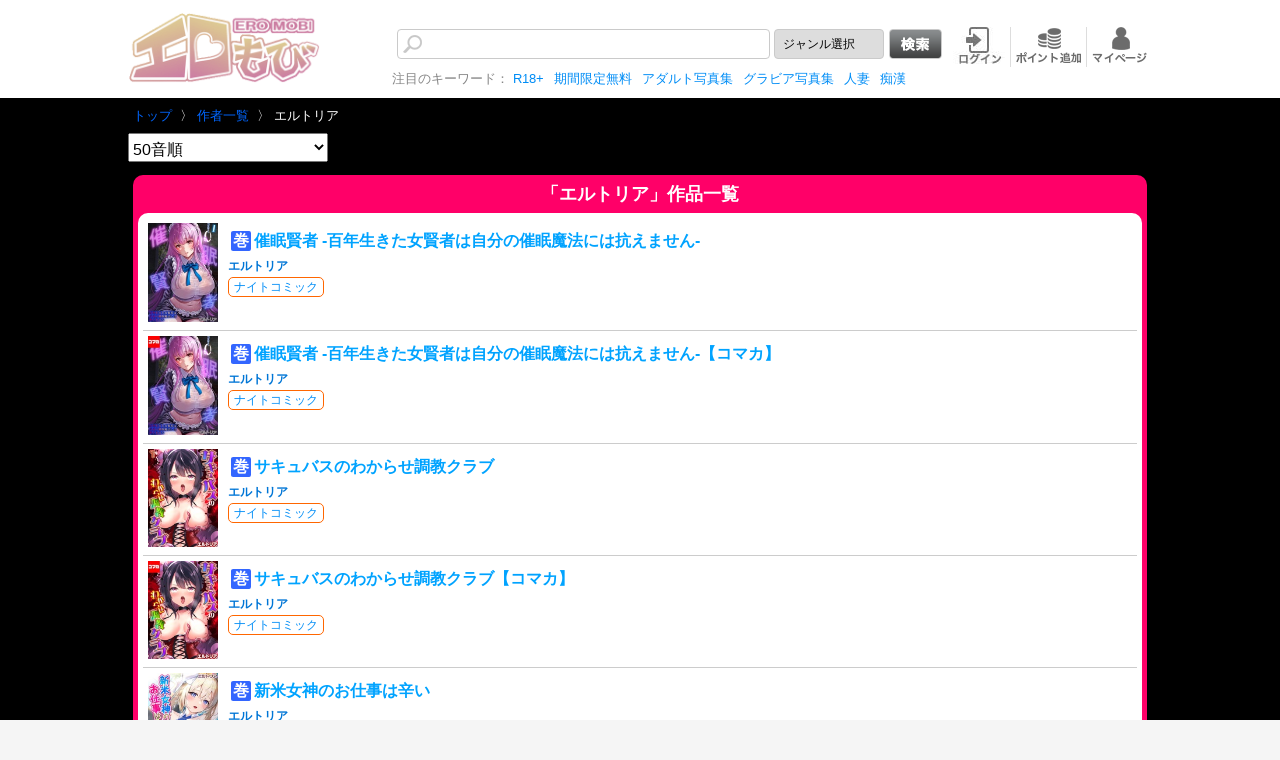

--- FILE ---
content_type: text/html;charset=UTF-8
request_url: https://eromobi.com/sd/page/author/y4v1fle9/?pageId=00001lg8
body_size: 8817
content:
<!DOCTYPE html>
<html lang="ja">
<head>
<title>エルトリア | 作者一覧 | エロもび（Eromobi）</title>
<meta charset="UTF-8" />
<meta name="format-detection" content="telephone=no" />
<meta name="viewport" content="width=device-width, initial-scale=1.0, minimum-scale=1.0, maximum-scale=1.0, user-scalable=0" />
<meta property="og:site_name" content="エロモビ" />
<meta property="og:locale" content="ja_JP" />
<meta property="og:url" content="https://eromobi.com/sd/page/author/y4v1fle9/" />
<meta property="og:type" content="books.author" />
<meta property="og:title" content="エルトリア" />
<meta property="og:description" content="" />
<meta property="twitter:card" content="summary" />
<meta name="twitter:url" content="https://eromobi.com/sd/page/author/y4v1fle9/" />
<meta name="twitter:title" content="エルトリア | 作者一覧 | エロもび（Eromobi）" />
<meta property="twitter:text:description" content="" />
<script type="application/ld+json">
{
"@context":"http://schema.org/",
"@type":"Person",
"name":"エルトリア | 作者一覧 | エロもび（Eromobi）",
"url":"https://eromobi.com/sd/page/author/y4v1fle9/"
}
</script>
<meta name="title" content="エルトリア | 作者一覧 | エロもび（Eromobi）" />
<meta property="description" content="" />
<link rel="stylesheet" type="text/css" href="https://eromobi.com/common/css/mdcms.sd.20150717.css" />
<script type="text/javascript" src="https://eromobi.com/common/js/jquery-1.11.3.min.js"></script>
<script type="text/javascript" src="https://eromobi.com/common/js/minified.20140109.js"></script>
<script type="text/javascript" src="https://eromobi.com/common/js/mdcms.sd.20161228.js"></script>
<meta http-equiv="X-UA-Compatible" content="IE=edge" />
<meta name="keywords" content="コミックi,電子コミック スマホ,まんが 電子,コミック デジタル,漫画 ネット で 読む 無料, komixtuku,漫画 マンガ,漫画配信サイト,マンガ 携帯,漫画 コミックス,漫画,マンガ,コミック,エロもび,まんが,ケータイコミック,電子書籍,無料,立ち読み,モビブック,eromobi,ero mobi, comic,エロ,R18,adult,大人" />
<meta name="msvalidate.01" content="DCDA66600E6F2FFE54D28984F89F75FF" />
<meta name="yandex-verification" content="eb262c894e31ed5a" />
<link rel="apple-touch-icon-precomposed"  href="/files/webIcon/eromobi3.png">
<link rel="shortcut icon"  href="/files/webIcon/eromobi3.png">
<link rel="stylesheet" type="text/css" href="/files/css/breadcrumb.css">

<style type="text/css">
body {font-family: Verdana, "游ゴシック", YuGothic, "ヒラギノ角ゴ ProN W3", "Hiragino Kaku Gothic ProN", "メイリオ", Meiryo, sans-serif;}
</style>


<!-- Global site tag (gtag.js) - Google Analytics -->
<script async src="https://www.googletagmanager.com/gtag/js?id=UA-75597962-5"></script>
<script>
  window.dataLayer = window.dataLayer || [];
  function gtag(){dataLayer.push(arguments);}
  gtag('js', new Date());

  gtag('config', 'UA-75597962-5');
</script>

<!-- Global site tag (gtag.js) - Google Analytics -->
<script async src="https://www.googletagmanager.com/gtag/js?id=G-SN4MBW79CY"></script>
<script>
  window.dataLayer = window.dataLayer || [];
  function gtag(){dataLayer.push(arguments);}
  gtag('js', new Date());

  gtag('config', 'G-SN4MBW79CY');
</script>


<script data-ad-client="ca-pub-4778218287855216" async src="https://pagead2.googlesyndication.com/pagead/js/adsbygoogle.js"></script><meta name="description" content="「エルトリア」の作品が読めるエロもびは電子書籍の総合書店です。スマートフォン、タブレット、パソコンなどあらゆる端末で電子書籍がお楽しみいただけます。人気＆話題のマンガ・無料コミックを毎週更新します。">
<link rel="canonical" href="http://eromobi.com/sd/page/author/y4v1fle9">
<link rel="stylesheet" href="/files/css/reset.css" type="text/css" />
<link rel="stylesheet" href="/files/css/users_sp.css" type="text/css" media="(max-width: 767px)" />
<link rel="stylesheet" href="/files/css/users_tb.css" type="text/css" media="(min-width: 768px) and (max-width: 1023px)" />
<link rel="stylesheet" href="/files/css/users.css" type="text/css" media="(min-width: 1024px)" />

<!--[if lt IE 9]> 
<link rel="stylesheet" href="/files/css/users.css" type="text/css" />
<![endif]-->
<!--
<script type="text/javascript" src="http://ajax.googleapis.com/ajax/libs/jquery/1.10.2/jquery.min.js"></script>
-->
<script type="text/javascript" src="/files/js/mobi-common.js"></script><script>
	var mdcms_nodesign = false;
	$(document).ready(function(){
		if(typeof mdcms_ready === 'undefined'){alert('Error: mdcms.sd.js is not ready.');}
	});
	var mdcmsDataExist = true;
	var mdcmsDataAuthorId = 'y4v1fle9';
	var mdcmsCacheDomain = null;
	var mdcmsServiceDomain = 'eromobi.com';
	var mdcmsTestMode = 0;
	var mdcmsDebugMode = 0;
	var mdcmsServiceId = 129;
	var mdcmsServiceSpec = 3;
	var mdcmsPageId = '00001lg8';
	var mdcmsPageTemplate = '202';
	var mdcmsDataId = 'y4v1fle9';
	var mddcSiteId = '000000gg';
	var mddcSiteCache = 0;
</script>
</head>
<body>
<div class="sd-content">
<style>.tilteBase{background-color:#ff0068;color:#333;text-align:center;border-radius:10px;padding:5px;width:98%;margin:10px auto}.page-list a.page-list-current{border:0;color:#fff !important;background-color:#bfbfbf;padding:7px}#userConts{background:black;color:white}@media screen and (max-width:2000px){a:link{color:#008df6 !important}a:focus{color:#008df6 !important}a:visited{color:#008df6 !important}#userConts #content{color:#fff;background-color:black}span.layout-title{font-weight:bold}span.layout-author{color:#0076d6;font-size:12px;font-weight:bold}span.layout-title-info.readmore{font-size:12px;color:#fff}}</style><div id="container">
<div id="header">
<div id="headerInner"><style>#gcode-selector{height:30px;border:1px solid #cacaca;font-size:12px;padding-left:8px;border-radius:4px;-moz-border-radius:4px;-webkit-border-radius:4px;-webkit-appearance:none}a:hover{-webkit-tap-highlight-color:rgb(204,22,103,0.5)}@media screen and (max-width:767px){#content-area{padding-top:0}}</style><script>function stripHTML(dirtyString){var container=document.createElement("div");var text=document.createTextNode(dirtyString);container.appendChild(text);return container.innerHTML;}var mytitle_id="{type:id}";var mytitle_name="{type:name}";</script><div id="headerBtm"><div id="headerBtmInner" class="clearfix">
<div id="logo">
<a href="/"><h1><img src="/files/img/logo_ero.gif" alt="エロモビ（Eromobi）"></h1></a>
</div><!-- /logo -->
<div id="menu">
<ul>
<li id="searchBox">
<form id="search_form" action="/sd/page/search/00001lb6" class="searchform" onsubmit= "if(this.key.value==''){alert('キーワードを入力して下さい。');return false}">
<input type="search" name="key" id="searchArea">
<input type="hidden" name="order" value="14">
<input type="hidden" name="ignore" value="4">
<input type="hidden" name="rate_min" value="2">
<input type="hidden" name="point" value="">
<input type="hidden" name="genreId" value="">
<input type="hidden" name="gCode1" value="">
<input type="hidden" name="udate" value="">

<select id="gcode-selector" onchange="cange_genre_code_new();" style="width:110px;">
<option value="#">ジャンル選択</option>
<option value="free">無料</option>
<option value="new">新着</option>
<option value="r18+">【R18+】刺激MAX</option>
<option value="author">作者</option>
<option value="publisher">出版社</option>
<option value="photoalbum">写真集</option>
</select>
<input type="image" valign="middle" value="検索" style="vertical-align:middle;"src="/files/img/btn_search2.gif" />
<br />
</form>
</li>
<script>var searchkey="";var searchpoint="";var searchgCode1="";var searchgenreId="";var searchudate="";if(searchkey!=""){if(searchpoint=="0"&&mdcmsPageId=="00001lb6"){$("#gcode-selector option[value=free]").attr("selected","selected");}else{if(searchgCode1!=""&&searchudate!=""&&searchudate==""&&mdcmsPageId=="00001lb6"){$("#gcode-selector option[value=new]").attr("selected","selected");}else{if(searchgenreId=="00002po6"){$("#gcode-selector option[value='r18+']").attr("selected","selected");}else{if(searchgenreId=="00002vu9"){$("#gcode-selector option[value='photoalbum']").attr("selected","selected");}else{if(mdcmsPageId=="00001m08"){$("#gcode-selector option[value='author']").attr("selected","selected");}else{if(mdcmsPageId=="00001lg4"){$("#gcode-selector option[value='publisher']").attr("selected","selected");}}}}}}}function reset_genre_code(){$("#search_form input[name=point]").val("");$("#search_form input[name=genreId]").val("");$("#search_form input[name=gCode1]").val("");$("#search_form input[name=udate]").val("");$("#search_form").attr("action","/sd/page/search/00001lb6");$("#search_form input[name=rate_min]").val("2");}function cange_genre_code_new(){var genre_val=$("#gcode-selector").val();reset_genre_code();switch(genre_val){case"new":$("#search_form input[name=gCode1]").val("0001");$("#search_form input[name=udate]").val("21");break;case"free":$("#search_form input[name=gCode1]").val("0001");$("#search_form input[name=point]").val("0");break;case"r18+":$("#search_form input[name=genreId]").val("00002po6");break;case"publisher":$("#search_form").attr("action","/sd/page/psearch/00001lg4/");break;case"author":$("#search_form").attr("action","/sd/page/asearch/00001m08/");break;case"photoalbum":$("#search_form input[name=rate_min]").val("0");$("#search_form input[name=genreId]").val("00002vu9");break;}}cange_genre_code_new();</script><li id="firstMenu" class="mobi_menu"><span class="md-image"><a href="https://eromobi.com/sd/page/cushion/?pageId=00001lo7&ret=https%3A%2F%2Feromobi.com%2Fsd%2Fpage%2Fauthor%2Fy4v1fle9%2F%3FpageId%3D00001lg8" ><img src="https://eromobi.com/sd/image/page/00013161.jpg" alt="ログイン"></a></span></li><li id="secondMenu" class="mobi_menu"><span class="md-image"><a href="/sd/page/cushion/00001lop/?ret=https%3A%2F%2Feromobi.com%2F%3Fero%3Deropermit" ><img src="https://eromobi.com/sd/image/page/0001317r.gif" alt="ポイント追加"></a></span></li><li id="thirdMenu" class="mobi_menu"><span class="md-image"><a href="https://eromobi.com/sd/page/title_history/00001lb5/" ><img src="https://eromobi.com/sd/image/page/0001317s.gif" alt="My本棚"></a></span></li></ul><div id="keywords"><p>注目のキーワード：
<a href="/sd/page/search/00001lgf/?genreId=00002po6&ignore=4&order=21">R18+</a><a href="https://eromobi.com/sd/page/search/00001lgw/?point=0&gCode1=0001&rate_min=2&order=22&ngCode3=0004">期間限定無料</a><a href="/sd/page/search/00001lgf/?genreId=00006w8z&order=14"title="アダルト写真集一覧（新着）">アダルト写真集</a><a href="/sd/page/search/00001lgf/?genreId=00002vu9&order=14"title="グラビア写真集(新着)">グラビア写真集</a><a href="/sd/page/search/00001lgf/?genreId=00002qd0&order=21">人妻</a><a href="/sd/page/search/00001lgf/?genreId=00002qcy&order=21">痴漢</a></p>
</div>
</div><!-- /menu -->
</div><!-- /headerBtmInner --></div><!-- /headerBtm --><script>function Default_UpdateSearchKey(){if(typeof params["key"]!=="undefined"&&get_param_escape("key").length>0){$("#sp_searchArea").val(decodeURIComponent(params["key"]));$("#searchArea").val(decodeURIComponent(params["key"]));}}$(window).on("load",function(){Default_UpdateSearchKey();$("#searchArea").change(function(){$("#sp_searchArea").val($(this).val());});$("#sp_searchArea").change(function(){$("#searchArea").val($(this).val());});});</script></div><!-- /headerInner -->
</div><!-- /header -->

<div id="userConts"><div id="content"><div class="breadcrumb_list">
	<ul itemscope itemtype="http://schema.org/BreadcrumbList">
		<li itemprop="itemListElement" itemscope itemtype="http://schema.org/ListItem">
			<a href="/" itemprop="item" title="トップ"><span itemprop="name">トップ </span></a><meta itemprop="position" content="1" /><span class="arrow">&nbsp;〉</span>
	        </li>

                 <li itemprop="itemListElement" itemscope itemtype="http://schema.org/ListItem">
                      <a href="/sd/page/00001m08/" itemprop="item" title="作者一覧"><span  itemprop="name">作者一覧 </span></a><meta itemprop="position" content="2" /><span class="arrow">&nbsp;〉</span>
                </li>
<li itemprop="itemListElement" itemscope itemtype="http://schema.org/ListItem">
                      <span itemprop="name">エルトリア</span><meta itemprop="position" content="3" />
                </li>
       </ul>
</div><style>#sp_gcode-selector{background-color:#f5f5f5;height:30px;border:1px solid #cacaca;font-size:12px;padding-left:8px;border-radius:4px;-moz-border-radius:4px;-webkit-border-radius:4px;-webkit-appearance:none}#sp_subNav ul{background:#7c37c8;background:-moz-linear-gradient(top,#7c37c8 0,#260151 100%);background:-webkit-gradient(linear,left top,left bottom,color-stop(0,#7c37c8),color-stop(100%,#260151));background:-webkit-linear-gradient(top,#7c37c8 0,#260151 100%);background:-o-linear-gradient(top,#7c37c8 0,#260151 100%);background:-ms-linear-gradient(top,#7c37c8 0,#260151 100%);background:linear-gradient(to bottom,#7c37c8 0,#260151 100%)}#sp_subNav ul li{border-left:1px solid #ab47bc}</style><div id="sp_subNav" class="spLayout">
						<ul class="clearfix">
							<li><a href="/sd/page/00001lgh/?gCode1=0001&rate_min=2&order=22&ignore=4"><img src="/files/img/sp/sp_subNav01.png" alt="ランキング" /></a></li>
							<li><a href="/sd/page/00001lge/"><img src="/files/img/sp/sp_subNav02.png" alt="ジャンル" /></a></li>
							<li><a href="/sd/page/psearch/00001m08/?multi=2&order=21&condition=2"><img src="/files/img/sp/sp_subNav03.png" alt="著者別" /></a></li>
							<li><a href="/sd/page/search/00001lgg/?udate=21&gCode1=0001&rate_min=2&order=14"><img src="/files/img/sp/sp_subNav_new_0.png" alt="新着" /></a></li>
							<li><a href="/sd/page/00001lb4/"><img src="/files/img/sp/sp_subNav06.png" alt="ブックマーク" /></a></li>
						</ul>
					</div><!-- /sp_subNav -->
					
					<div id="sp_search" class="spLayout">
						<div id="sp_searchInner">
<form id="sp_search_form" action="/sd/page/search/00001lb6/" class="searchform" onsubmit= "if(this.key.value==''){alert('キーワードを入力して下さい。');return false}">
<input type="search" name="key" id="sp_searchArea">
<input type="hidden" name="order" value="22">
<input type="hidden" name="ignore" value="4">
<input type="hidden" name="rate_min" value="2">
<input type="hidden" name="point" value="">
<input type="hidden" name="genreId" value="">
<input type="hidden" name="gCode1" value="">
<input type="hidden" name="udate" value="">


<select id="sp_gcode-selector" onchange="sp_cange_genre_code_new();" style="width:110px;">
<option value="#">ジャンル選択</option>
<option value="free">無料</option>
<option value="new">新着</option>
<option value="r18+">【R18+】刺激MAX</option>
<option value="author">作者</option>
<option value="publisher">出版社</option>
<option value="photoalbum">写真集</option>

</select>
<input type="image" valign="middle" value="検索" style="vertical-align:middle;"src="/files/img/btn_search2.gif" />
<br />


</form>
<script>


var searchkey = "";
var searchpoint = "";
var searchgCode1 = "";
var searchgenreId = "";
var searchudate = "";

if (searchkey !=""){
   if (searchpoint == "0")
      $("#sp_gcode-selector option[value=free]").attr("selected","selected");
  else if (searchgCode1 != "" && searchudate !="")
      $("#sp_gcode-selector option[value=new]").attr("selected","selected");
  else if (searchgenreId == "00002po6")
      $("#sp_gcode-selector option[value='r18+']").attr("selected","selected");
  else if (searchgenreId == "00002vu9")
      $("#sp_gcode-selector option[value='photoalbum']").attr("selected","selected");
  else if (mdcmsPageId == "00001m08")
      $("#sp_gcode-selector option[value='author']").attr("selected","selected");
  else if (mdcmsPageId == "00001lg4")
      $("#sp_gcode-selector option[value='publisher']").attr("selected","selected");
}

function sp_reset_genre_code(){
    $("#sp_search_form input[name=point]").val("");
    $("#sp_search_form input[name=genreId]").val("");
    $("#sp_search_form input[name=gCode1]").val("");
    $("#sp_search_form input[name=udate]").val("");
    $("#sp_search_form").attr("action", "/sd/page/search/00001lb6");
    $("#sp_search_form input[name=rate_min]").val("2");
    
}
function sp_cange_genre_code_new(){
    var genre_val = $("#sp_gcode-selector").val();
    //reset form
    sp_reset_genre_code();
    switch(genre_val){
        case "new":
            $("#sp_search_form input[name=gCode1]").val("0001");
            $("#sp_search_form input[name=udate]").val("21");
            break;
        case "free":
            $("#sp_search_form input[name=gCode1]").val("0001");
            $("#sp_search_form input[name=point]").val("0");
            break;
        case "r18+":
            $("#sp_search_form input[name=genreId]").val("00002po6");
            break;
	case "publisher":
			$("#sp_search_form").attr("action", "/sd/page/psearch/00001lg4/");
            break;
	case "author":
			$("#sp_search_form").attr("action", "/sd/page/asearch/00001m08/");
            break;
        case "photoalbum":
            $("#sp_search_form input[name=rate_min]").val("0");
            $("#sp_search_form input[name=genreId]").val("00002vu9");
            break;
    }
    
}
sp_cange_genre_code_new();


</script>

						</div><!-- /sp_searchInner -->
					</div><!-- /sp_searchArea -->
					
					<!--<div id="sp_gNav" class="spLayout">
						<ul>
							<li id="sp_sougou"><a href="/">総合</a></li>
							<li id="sp_seinen"><a href="/sd/page/00000qjj/">男性</a></li>
							<li id="sp_syounen"><a href="/sd/page/00000qjz/">少年</a></li>
							<li id="sp_syoujyo"><a href="/sd/page/00000qk0/">女性</a></li>
							<li id="sp_tl"><a href="/sd/page/00000qk4/">TL</a></li>
                                                        <li id="sp_bl"><a href="/sd/page/00000qk5/">BL</a></li>
						</ul>
					</div>--><!-- /sp_gNav --><div id="selectArea">
<select onchange="change_select_order(this.value);" name="order" id="select_order" class="itsuSortDropdown" style="padding-top:5px; padding-bottom:3px; margin-bottom:3px; width:200px;font-size:12pt;">
<option value="0">50音順</option>
<option value="21">人気順</option>
<option value="14">新着配信順</option>
</select>
</div>
<script>
//並び順を標準選択させる
$(document).ready(function(){
 var myorder = 0;
 if(typeof params["order"] !== "undefined") myorder = params["order"];
 $("select.itsuSortDropdown").each(function(){
    $(this).val(myorder);
 });
 $("form#itsuSearchForm input[name=order]").val(myorder);
});

function change_select_order(order) {
  if(order == "") return;
  change_param_redirect('order', order);
}
</script><div class="tilteBase">
<p style="padding:5px 5px 10px 5px;color:white;font-size:18px;font-weight:bold;">「<span class="content-author-name">エルトリア</span>」作品一覧</p>
<div style="background-color:white;padding:5px;border-radius:10px;"><script>function setfreetag(){var alltitles=$(".display-main .display-panel .display-content");alltitles.each(function(){var found_id=$(this).find(".layout-title").attr("data-id");var titleid=$(this).find(".title_id").attr("data-id");$(this).find(".title_id").addClass("title_id"+found_id);$.get("/sd/json/tpermit/"+found_id+"/?limit=1",function(relation_data,status){if(relation_data!=null&&status=="success"){if(typeof relation_data.rows!="undefined"){var permit_data=relation_data.rows[0];if(permit_data.point==0){$(".title_id"+found_id).css("display","");}}}});});}$(window).on("load",function(){var Interval=setInterval(function(){if($(".display-main .display-panel .display-content").length>0){clearInterval(Interval);setfreetag();}},1000);var page_list_current=$(".page-list-current").text();setInterval(function(){now_page_list_current=$(".page-list-current").text();if(now_page_list_current!=page_list_current){page_list_current=now_page_list_current;setfreetag();}},1000);});</script><style>.titleListBox{box-sizing:border-box;-webkit-box-sizing:border-box;-moz-box-sizing:border-box;-o-box-sizing:border-box;-ms-box-sizing:border-box}.titleListBox{border-bottom:1px solid #ccc;display:block;color:#00a3ff;padding:5px 10px 5px 5px}.titleListBox ul{display:table;width:100%;text-align:left}.titleListBox li{display:table-cell;vertical-align:top}.titleListBox .layout-title-image img{width:70px}.genreBox{display:inline-block;padding:3px 5px;font-size:12px;border:1px solid #f60;border-radius:5px;margin:0 5px 3px 5px}.mobiAutherName{padding:0 5px 5px 5px;color:#000;font-size:13px}.genreBox a{color:#f60}.span_free{border-radius:2px;background-color:#ffc107;padding:2px;font-weight:bold;color:#fff;margin:3px}</style><span class="display-nodata" style="display:none;"><br>一致するタイトルがありません<br><br></span><span class="display-ready" style="display:none;"><br>読み込み中…<br><br></span><span class="display-main" style="display:none;"><span class="display-panel" rel="master" data-limit="20"></span><span class="display-layout" style="display:none;" rel="master"><span class="display-content"><a href="#" class="layout-title-link"><div class="titleListBox" style="position:relative;">
<!--<img src="/files/img/arrow.png" style="position: absolute;right: 3px;top: 50%; margin-top:-6px;">-->
<ul class="title_list_ul">
<li style="width:75px;"><span class="layout-title-image" data-width="120" data-lazy="1"></span></li>
<li class="title_right">
<h2 style="padding:5px;font-weight:bold;"><span class="layout-title-episode-contain" style="display:none;"><span style="border-radius:2px;background-color:#ff8001;padding:2px;font-weight:bold;color:#ffffff;display:inline-block;margin:3px;">話</span></span><span class="layout-title-volume-contain" style="display:none;"><span style="border-radius:2px;background-color:#3366ff;padding:2px;font-weight:bold;color:#ffffff;display:inline-block;margin:3px;">巻</span></span><span style="display:none;" class="span_free title_id" >無料あり</span><span class="layout-title"></span></h2><p class="mobiAutherName"><span class="layout-author"></span></p><p class="genreBox"><span class="layout-publisher" data-link="true" data-page="00001lg6"></span></p><style>.layout-title-genre-list a{display:inline-block;padding:3px 5px;font-size:12px;border:1px solid #f60;border-radius:5px;margin:0 5px 3px 5px}</style><span class="layout-title-genre-list" data-template="215" data-page="00001lgf" data-parser=""></span><p style="padding:3px 5px;font-size:12px;color:#333"><span class="layout-title-info readmore" data-text="" data-length="45"></span></p></li></ul></div></a></span></span><style>a.page-list-current{color:white;border:0;color:#008df6;-webkit-touch-callout:none;-webkit-tap-highlight-color:(0,0,0,0)}.page-list a{margin:0 3px;display:inline-block}div.next,div.prev{width:50px;position:relative;background-color:#bfbfbf;text-align:center;padding:7px 0}div.next:after{border:15px solid transparent;border-left-color:#bfbfbf;border-right-width:0;width:0;right:-15px;content:"";display:block;top:0;position:absolute}div.prev:after{border:15px solid transparent;border-right-color:#bfbfbf;border-left-width:0;width:0;left:-15px;content:"";display:block;top:0;position:absolute}</style><div class="md-box align_center font-size_s clearfix design_1" style="color:#ffffff;padding-top:0px;padding-bottom:0px;padding-left:0px;padding-right:0px;margin-top:7px;margin-bottom:5px;margin-left:0px;margin-right:0px;text-align:center;"><table style="width:100%;"><tr><td class="center v_middle"  style="width:50px;padding-left:15px;"><span class="layout-page-isprev-exist" style="display:none;"><a class="page-prev"><div class="font-size_s prev"><span style="color:#ffffff">前へ</span></div></a></span><span class="layout-page-isprev-noexist" style="display:none;"><a class="page-prev"><div class="font-size_s prev"><span style="color:#666666">前へ</span></div></a></span></td><td class="center v_middle"><div class="PageListBox center"><span class="page-list"></span></div></td><td class="right v_middle" style="width:50px;padding-right:15px;"><span class="layout-page-isnext-exist" style="display:none;"><a class="page-next"><div class="font-size_s next"><span style="color:#ffffff">次へ</span></div></a></span><span class="layout-page-isnext-noexist" style="display:none;"><a class="page-next"><div class="font-size_s next"><span style="color:#666666">次へ</span></div></a></span></td></tr></table></div></span></div>
</div><div id="content"><style>
table.genre2{
width:100%;
table-layout:fixed;
}


table.genre2 tr td a{
display:block;
padding:7px;
overflow:hidden;
}
table.genre2 tr td{
border: solid 1px #ccc;
}
table.genre2 tr td h3{
font-size:14px;
font-weight:normal;
line-height:45px;
height:45px;
margin:0;
padding:0;
padding-left:7px;
overflow:hidden;
text-align:left;
}

table.genre2 tr td img{
float:left;
width:45px;
}

table.genre2 tr td .genreh3{
      font-size: 20px;
    font-weight: bold;
    position:relative;
}

table.genre2 tr td .genreh3:after{
    content: " ＞";
    position: absolute;
    right: 0px;
}

 #genrediv{
          background-color: white;
  }
/*黒背景*/
@media screen and (max-width: 767px){

   #genrediv{
          background-color: black;
          padding:5px;
          border-radius:10px;
   }

   
    #genrediv a:link {color: #fff !important;}
    #genrediv a:focus {color: #fff !important;}
    #genrediv a:visited {color: #fff !important;}

   .genre_tilteBase{
            background-color: #10b03a;
    }
}
</style><div class="tilteBase genre_tilteBase"><p style="padding:5px 5px 10px 5px;color:white;font-size:18px;font-weight:bold;">ジャンルから探す</p>
<div id="genrediv">
<table class="genre2" id="genre2"></table>
</div>

</div><!--tilteBase--><script>var api_left_genre="/sd/json/genre/?cache=1";var max_grnre_count=10;if($("#genre2 td").length<max_grnre_count){var genre_conut=0;var genrearray=[];$("#genre2 td").each(function(){genrearray[genre_conut]=$(this).html();genre_conut++;});$.get(api_left_genre,function(relation_data,status){if(relation_data!=null){var arr=Object.keys(relation_data).map(function(e){return relation_data[e];});arr=arr.sort(function(a,b){return Math.random()-Math.random();});$.each(arr,function(index,elem){genrearray[genre_conut]="";if(genre_conut>=max_grnre_count){return false;}if(elem["show"]==false||elem["valid"]==false){return true;}genrearray[genre_conut]+='<a href="/sd/page/search/00001lgf?genreId='+elem["id"]+'&order=21" title="'+elem["name"]+'" row="'+elem["row"]+'">';genrearray[genre_conut]+='	<span class="md-image">';genrearray[genre_conut]+="	</span>";genrearray[genre_conut]+='	<h3 class="genreh3">'+elem["name"]+"</h3>";genrearray[genre_conut]+="</a>";genre_conut++;});}var newgenre_html="";var count=0;for(var i=0;i<genrearray.length;++i){if(i%2==0){newgenre_html+="<tr><td>"+genrearray[i]+"</td>";}if(i%2==1){newgenre_html+="<td>"+genrearray[i]+"</td></tr>";}}if(genrearray.length%2==1){newgenre_html+="<td>";}$("#genre2").empty();$("#genre2").html(newgenre_html);mdcms_reload();});}</script></div></div><!-- /userConts -->
</div><!--/content--><div id="pageTop"><a href="#">&#x25B2; このページのトップへ</a></div><div id="footer"><div id="footerInner">
<div class="footerNav">
<ul class="clearfix"><li><a href="/sd/page/cushion/?pageId=00001lo7&ret=https%3A%2F%2Feromobi.com%2F">会員登録</a></li><li><a href="/sd/page/cushion/00001lop/?ret=https%3A%2F%2Feromobi.com%2F%3Fero%3Deropermit">ポイント追加購入</a></li><li><a href="/sd/page/jstart/00001lqn/?forword=https://s.mobi-book.com/sd/page/00000md9/">会員解約</a></li><li><a href="/sd/page/jstart/00001lqn/?forword=https://s.mobi-book.com/sd/page/00000m7m/">利用規約</a></li></ul></div><!-- /footerNav --><div class="footerNav"><ul class="clearfix"><li><a href="/sd/page/jstart/00001lqn/?forword=https://s.mobi-book.com/sd/page/00000mff/">ヘルプ</a></li><li><a href="/sd/page/jstart/00001lqn/?forword=https://s.mobi-book.com/sd/page/00000mfg/">お問い合わせ</a></li><li><a href="/sd/page/jstart/00001lqn/?forword=https://s.mobi-book.com/sd/page/00000m96/">プライバシーポリシー</a></li><li><a href="/sd/page/jstart/00001lqn/?forword=https://s.mobi-book.com/sd/page/00000m74/">特定商取引法について</a></li></ul></div><!-- /footerNav -->
<style>
.abj_mark{
       height: 100px;
       width: 70%;
       margin: 0 auto;
}

.abj_mark .abj_img{
     float: left;
    z-index: 20;
    position: relative;
    
}

.abj_mark .abj_img img{
    width: 120px;

} 

.abj_mark .abj_setsumei{

 color: white;
    font-size: 13px;
    position: relative;
    top: 10px;
    text-align: -webkit-auto;
}


@media screen and (max-width: 767px) {

.abj_mark{
   height :auto;
   width:100%;
}

.abj_mark .abj_img{
   float : initial;
}

.abj_mark .abj_img img{ 
     width:120px;
}

.abj_mark .abj_setsumei
{
      text-align: center; left;

}
/*    .abj_mark .abj_setsumei{
        background:red;
    }

    .abj_mark .abj_img a img{
          width: 2em;
     }

    .abj_mark .abj_setsumei{
       color: white;
       text-align: center;
       margin: 10px;
       font-size: 14px;
       padding-bottom: 10px;
   }

*/
}

.stop_mark img{
   max-width:400px;
}

@media screen and (max-width: 767px){
  .stop_mark img{
      width;100%;
   }
}

</style><div class="abj_mark"> 
<div class="abj_img"><span class="md-image"><img src="https://eromobi.com/sd/image/page/00013vxk.png"></span></div><div class="abj_setsumei" style="margin-bottom:20px; ">
ＡＢＪマークは、この電子書店・電子書籍配信サービスが、著作権者からコンテンツ使用許諾を得た正規版配信サービスであることを示す登録商標（登録番号 第６０９１７１３号）です。
<br>ABJマークの詳細、ABJマークを掲示しているサービスの一覧はこちら→<a href="https://aebs.or.jp/" target="_blank">https://aebs.or.jp/</a>
</div></div><div id="copy">©2014 - <span class="this_year"><script>document.write(new Date().getFullYear());</script></span>  Popteen Co., Ltd.</div>
</div><!-- /footerInner --></div><!-- /footer -->
<script>
$(".this_year").text(new Date().getFullYear());
</script></div><!-- /container --></div>
<script type="text/javascript">
 if ('serviceWorker' in navigator) {
    navigator.serviceWorker.register('/files/service-worker.js')
      .then(function(reg){
     }).catch(function(err) {
        console.log("No it didn't. This happened:", err)
    });
 }
</script></body>
</html>


--- FILE ---
content_type: text/html; charset=utf-8
request_url: https://www.google.com/recaptcha/api2/aframe
body_size: 265
content:
<!DOCTYPE HTML><html><head><meta http-equiv="content-type" content="text/html; charset=UTF-8"></head><body><script nonce="oa_LzA9maElmmJPe5oReMA">/** Anti-fraud and anti-abuse applications only. See google.com/recaptcha */ try{var clients={'sodar':'https://pagead2.googlesyndication.com/pagead/sodar?'};window.addEventListener("message",function(a){try{if(a.source===window.parent){var b=JSON.parse(a.data);var c=clients[b['id']];if(c){var d=document.createElement('img');d.src=c+b['params']+'&rc='+(localStorage.getItem("rc::a")?sessionStorage.getItem("rc::b"):"");window.document.body.appendChild(d);sessionStorage.setItem("rc::e",parseInt(sessionStorage.getItem("rc::e")||0)+1);localStorage.setItem("rc::h",'1769303715272');}}}catch(b){}});window.parent.postMessage("_grecaptcha_ready", "*");}catch(b){}</script></body></html>

--- FILE ---
content_type: text/css
request_url: https://eromobi.com/files/css/users.css
body_size: 1453
content:
@charset "UTF-8";body{-webkit-text-size-adjust:100%;width:100%;background:#f5f5f5;font-family:"ヒラギノ角ゴ Pro W3","Hiragino Kaku Gothic Pro","メイリオ",Meiryo,Osaka,"ＭＳ Ｐゴシック","MS PGothic",sans-serif}img{width:100%}a{text-decoration:none;color:#6f6f6f !important}a:visited{text-decoration:none;color:#6f6f6f !important}a:link{text-decoration:none;color:#6f6f6f !important}.contsHead{border:1px solid #f00 !important;background:url(../img/background_contsHead.jpg) repeat-x;background-size:1px 100%;-moz-background-size:1px 100%;-webkit-background-size:1px 100%;height:41px;padding:11px 0 0 10px;box-sizing:border-box;-moz-box-sizing:border-box;-webkit-box-sizing:border-box}.contsHead h2{border-left:3px solid #fff;font-size:18px;color:#fff;padding-left:10px;letter-spacing:1px}#headerTop{background-color:#f00 !important;border-bottom:1px solid #bc0000 !important}#content{width:1024px;margin:0 auto}.pcLayout{display:block !important}.spLayout{display:none !important}.tbLayout{display:none !important}#header{width:100%}#header #headerInner #headerTop{width:100%;background:#009be8;border-bottom:#006ea5 1px solid}#header #headerInner #headerTop h1{color:#fff;font-weight:normal;font-size:12px;height:23px;line-height:23px;width:1024px;margin:0 auto}#header #headerInner #headerBtm{background:#fff;padding:12px 0}#header #headerInner #headerBtmInner{width:1024px;margin:0 auto;overflow:hidden}#header #headerInner #headerBtmInner #logo{float:left;width:193px}#header #headerInner #headerBtmInner #menu{float:right;padding-top:10px}#header #headerInner #headerBtmInner #menu ul{overflow:hidden}#header #headerInner #headerBtmInner #menu ul li{float:left;padding:0 5px;border-left:1px solid #ddd}#header #headerInner #headerBtmInner #menu ul .mobi_menu{margin-top:5px}#header #headerInner #headerBtmInner #menu ul #firstMenu{border:0}#header #headerInner #headerBtmInner #menu ul li:first-child{border:0}#header #headerInner #headerBtmInner #menu ul #searchBox{margin-top:6px}#header #headerInner #headerBtmInner #menu ul #searchBox #searchArea{width:373px;height:30px;border:1px solid #cacaca;padding:0 0 0 30px;font-size:14px;border-radius:4px;-moz-border-radius:4px;-webkit-border-radius:4px;background:url(../img/background_search.gif) no-repeat 5px center;-webkit-appearance:none}#header #headerInner #headerBtmInner #menu ul #searchBox #submitBtn{margin-left:-5px}#header #headerInner #headerBtmInner #menu #keywords{padding-top:5px}#header #headerInner #headerBtmInner #menu #keywords p{font-size:13px;color:#868686}#header #headerInner #headerBtmInner #menu #keywords p a{color:#005f8e;display:inline-block;padding-right:10px}#gNav{background:url(../img/background_gNav.jpg) repeat-x;border-top:3px solid red;border-bottom:1px solid #ddd}#gNav #gNavInner{width:1024px;margin:0 auto;border-left:1px solid #ddd;border-right:1px solid #fff;height:50px;box-sizing:border-box;-moz-box-sizing:border-box;-webkit-box-sizing:border-box}#gNav #gNavInner #mainNav{overflow:hidden}#gNav #gNavInner #mainNav li{text-align:center;float:left;width:168px;border-left:1px solid #fff;border-right:1px solid #ddd}#gNav #gNavInner #mainNav li a{display:block;height:50px;line-height:50px;font-size:15px;background:url(../img/arrow_nav.png) no-repeat right center}#gNav #gNavInner #mainNav li a:hover{text-decoration:none}#gNav #gNavInner #othersNav{position:relative;z-index:100;display:none}#gNav #gNavInner #othersNav li{background:url(../img/background_gNav.jpg) repeat-x;border:0}#gNav #gNavInner #othersNav li a{border-bottom:1px solid #ddd}#gNav #gNavInner #mainNav li#top a:hover{color:#6f6f6f;background:url(../img/arrow_nav_active.png) no-repeat right center #ededed}#gNav #gNavInner #mainNav li#seinen a:hover{color:#6f6f6f;background:url(../img/arrow_nav_active.png) no-repeat right center #ededed}#gNav #gNavInner #mainNav li#shonen a:hover{color:#6f6f6f;background:url(../img/arrow_nav_active.png) no-repeat right center #ededed}#gNav #gNavInner #mainNav li#shoujyo a:hover{color:#6f6f6f;background:url(../img/arrow_nav_active.png) no-repeat right center #ededed}#gNav #gNavInner #mainNav li#teens a:hover{color:#6f6f6f;background:url(../img/arrow_nav_active.png) no-repeat right center #ededed}#gNav #gNavInner #mainNav li#boys a:hover{color:#6f6f6f;background:url(../img/arrow_nav_active.png) no-repeat right center #ededed}#gNav #gNavInner #mainNav li#others a:hover{color:#6f6f6f;background:url(../img/arrow_nav_active.png) no-repeat right center #ededed}#gNav #gNavInner #mainNav li#lanobe a:hover{color:#6f6f6f;background:url(../img/arrow_nav_active.png) no-repeat right center #ededed}#gNav #gNavInner #mainNav li#bungei a:hover{color:#6f6f6f;background:url(../img/arrow_nav_active.png) no-repeat right center #ededed}#gNav #gNavInner #mainNav li#zassi a:hover{color:#6f6f6f;background:url(../img/arrow_nav_active.png) no-repeat right center #ededed}#gNav #gNavInner #mainNav li#otona a:hover{color:#6f6f6f;background:url(../img/arrow_nav_active.png) no-repeat right center #ededed}.top #gNav #gNavInner #mainNav li .active{color:#fff;background:url(../img/arrow_nav_active.png) no-repeat right center #009be8}#gNav #gNavInner #mainNav li#top a.active:hover{background-color:red;color:#fff}#gNav #gNavInner #mainNav li#seinen a.active:hover{background-color:#0166ff;color:#fff}#gNav #gNavInner #mainNav li#shonen a.active:hover{background-color:#2eb8fd;color:#fff}#gNav #gNavInner #mainNav li#shoujyo a.active:hover{background-color:#ff8ae5;color:#fff}#gNav #gNavInner #mainNav li#teens a.active:hover{background-color:#ec43e6;color:#fff}#gNav #gNavInner #mainNav li#boys a.active:hover{background-color:#0dcc5e;color:#fff}#gNav #gNavInner #mainNav li#lanobe a.active:hover{background-color:#f8973a;color:#fff}#gNav #gNavInner #mainNav li#bungei a.active:hover{background-color:#0b9847;color:#fff}#gNav #gNavInner #mainNav li#zassi a.active:hover{background-color:#365290;color:#fff}#gNav #gNavInner #mainNav li#otona a.active:hover{background-color:#2b005c;color:#fff}#pageTop{width:1024px;margin:0 auto 10px;text-align:right}#pageTop a{color:#005f8e !important}#footer{background:red}#footer #footerInner{width:1024px;margin:0 auto;text-align:center;padding:15px 0}#footer #footerInner .footerNav{position:relative;overflow:hidden}#footer #footerInner a{color:#fff !important;font-size:14px}#footer #footerInner ul{float:left;position:relative;left:50%;padding-bottom:10px}#footer #footerInner ul li{position:relative;left:-50%;float:left;border-left:1px solid #fff;padding:0 6px}#footer #footerInner ul li:first-child{border:0}#footer #footerInner #copy{color:#fff;font-size:12px;margin-top:10px}